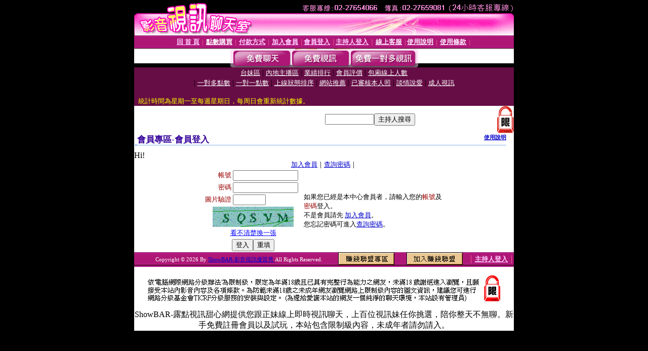

--- FILE ---
content_type: text/html; charset=Big5
request_url: http://boy.meme-971.com/V4/?AID=195838&FID=1525418&WEBID=AVSHOW
body_size: 395
content:
<script>alert('請先登入會員才能進入主播包廂')</script><script>location.href = '/index.phtml?PUT=up_logon&FID=1525418';</script><form method='POST' action='https://gf744.com/GO/' name='forms' id='SSLforms'>
<input type='hidden' name='CONNECT_ID' value=''>
<input type='hidden' name='FID' value='1525418'>
<input type='hidden' name='SID' value='qfqtepsnhamrrdcm91p87mvqb99d2mcs'>
<input type='hidden' name='AID' value='195838'>
<input type='hidden' name='LTYPE' value='U'>
<input type='hidden' name='WURL' value='http://boy.meme-971.com'>
</FORM><script Language='JavaScript'>document.getElementById('SSLforms').submit();self.window.focus();</script>